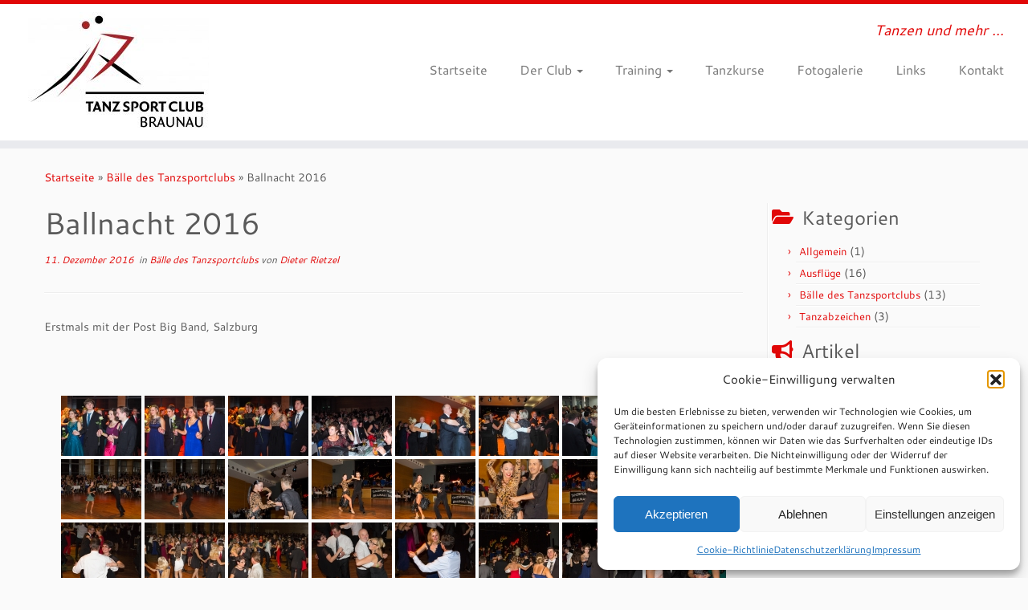

--- FILE ---
content_type: text/html; charset=UTF-8
request_url: https://www.tsc-braunau.at/ballnacht-2016/
body_size: 77210
content:
<!DOCTYPE html>
<!--[if IE 7]>
<html class="ie ie7 no-js" lang="de">
<![endif]-->
<!--[if IE 8]>
<html class="ie ie8 no-js" lang="de">
<![endif]-->
<!--[if !(IE 7) | !(IE 8)  ]><!-->
<html class="no-js" lang="de">
<!--<![endif]-->
<head>
<meta charset="UTF-8" />
<meta http-equiv="X-UA-Compatible" content="IE=EDGE" />
<meta name="viewport" content="width=device-width, initial-scale=1.0" />
<link rel="profile"  href="https://gmpg.org/xfn/11" />
<link rel="pingback" href="https://www.tsc-braunau.at/wp/xmlrpc.php" />
<script>(function(html){html.className = html.className.replace(/\bno-js\b/,'js')})(document.documentElement);</script>
<title>Ballnacht 2016 &#8211; Tanzsportclub Braunau</title>
<meta name='robots' content='max-image-preview:large' />
<style>img:is([sizes="auto" i], [sizes^="auto," i]) { contain-intrinsic-size: 3000px 1500px }</style>
<link rel="alternate" type="application/rss+xml" title="Tanzsportclub Braunau &raquo; Feed" href="https://www.tsc-braunau.at/feed/" />
<link rel="alternate" type="application/rss+xml" title="Tanzsportclub Braunau &raquo; Kommentar-Feed" href="https://www.tsc-braunau.at/comments/feed/" />
<!-- <link rel='stylesheet' id='tc-gfonts-css' href='//www.tsc-braunau.at/wp/wp-content/uploads/sgf-css/font-964b231862840438949854b16e62a8ab.css' type='text/css' media='all' /> -->
<!-- <link rel='stylesheet' id='wp-block-library-css' href='https://www.tsc-braunau.at/wp/wp-includes/css/dist/block-library/style.min.css?ver=6.8.3' type='text/css' media='all' /> -->
<link rel="stylesheet" type="text/css" href="//www.tsc-braunau.at/wp/wp-content/cache/wpfc-minified/d64ghfbz/40sqw.css" media="all"/>
<style id='classic-theme-styles-inline-css' type='text/css'>
/*! This file is auto-generated */
.wp-block-button__link{color:#fff;background-color:#32373c;border-radius:9999px;box-shadow:none;text-decoration:none;padding:calc(.667em + 2px) calc(1.333em + 2px);font-size:1.125em}.wp-block-file__button{background:#32373c;color:#fff;text-decoration:none}
</style>
<style id='global-styles-inline-css' type='text/css'>
:root{--wp--preset--aspect-ratio--square: 1;--wp--preset--aspect-ratio--4-3: 4/3;--wp--preset--aspect-ratio--3-4: 3/4;--wp--preset--aspect-ratio--3-2: 3/2;--wp--preset--aspect-ratio--2-3: 2/3;--wp--preset--aspect-ratio--16-9: 16/9;--wp--preset--aspect-ratio--9-16: 9/16;--wp--preset--color--black: #000000;--wp--preset--color--cyan-bluish-gray: #abb8c3;--wp--preset--color--white: #ffffff;--wp--preset--color--pale-pink: #f78da7;--wp--preset--color--vivid-red: #cf2e2e;--wp--preset--color--luminous-vivid-orange: #ff6900;--wp--preset--color--luminous-vivid-amber: #fcb900;--wp--preset--color--light-green-cyan: #7bdcb5;--wp--preset--color--vivid-green-cyan: #00d084;--wp--preset--color--pale-cyan-blue: #8ed1fc;--wp--preset--color--vivid-cyan-blue: #0693e3;--wp--preset--color--vivid-purple: #9b51e0;--wp--preset--gradient--vivid-cyan-blue-to-vivid-purple: linear-gradient(135deg,rgba(6,147,227,1) 0%,rgb(155,81,224) 100%);--wp--preset--gradient--light-green-cyan-to-vivid-green-cyan: linear-gradient(135deg,rgb(122,220,180) 0%,rgb(0,208,130) 100%);--wp--preset--gradient--luminous-vivid-amber-to-luminous-vivid-orange: linear-gradient(135deg,rgba(252,185,0,1) 0%,rgba(255,105,0,1) 100%);--wp--preset--gradient--luminous-vivid-orange-to-vivid-red: linear-gradient(135deg,rgba(255,105,0,1) 0%,rgb(207,46,46) 100%);--wp--preset--gradient--very-light-gray-to-cyan-bluish-gray: linear-gradient(135deg,rgb(238,238,238) 0%,rgb(169,184,195) 100%);--wp--preset--gradient--cool-to-warm-spectrum: linear-gradient(135deg,rgb(74,234,220) 0%,rgb(151,120,209) 20%,rgb(207,42,186) 40%,rgb(238,44,130) 60%,rgb(251,105,98) 80%,rgb(254,248,76) 100%);--wp--preset--gradient--blush-light-purple: linear-gradient(135deg,rgb(255,206,236) 0%,rgb(152,150,240) 100%);--wp--preset--gradient--blush-bordeaux: linear-gradient(135deg,rgb(254,205,165) 0%,rgb(254,45,45) 50%,rgb(107,0,62) 100%);--wp--preset--gradient--luminous-dusk: linear-gradient(135deg,rgb(255,203,112) 0%,rgb(199,81,192) 50%,rgb(65,88,208) 100%);--wp--preset--gradient--pale-ocean: linear-gradient(135deg,rgb(255,245,203) 0%,rgb(182,227,212) 50%,rgb(51,167,181) 100%);--wp--preset--gradient--electric-grass: linear-gradient(135deg,rgb(202,248,128) 0%,rgb(113,206,126) 100%);--wp--preset--gradient--midnight: linear-gradient(135deg,rgb(2,3,129) 0%,rgb(40,116,252) 100%);--wp--preset--font-size--small: 13px;--wp--preset--font-size--medium: 20px;--wp--preset--font-size--large: 36px;--wp--preset--font-size--x-large: 42px;--wp--preset--spacing--20: 0.44rem;--wp--preset--spacing--30: 0.67rem;--wp--preset--spacing--40: 1rem;--wp--preset--spacing--50: 1.5rem;--wp--preset--spacing--60: 2.25rem;--wp--preset--spacing--70: 3.38rem;--wp--preset--spacing--80: 5.06rem;--wp--preset--shadow--natural: 6px 6px 9px rgba(0, 0, 0, 0.2);--wp--preset--shadow--deep: 12px 12px 50px rgba(0, 0, 0, 0.4);--wp--preset--shadow--sharp: 6px 6px 0px rgba(0, 0, 0, 0.2);--wp--preset--shadow--outlined: 6px 6px 0px -3px rgba(255, 255, 255, 1), 6px 6px rgba(0, 0, 0, 1);--wp--preset--shadow--crisp: 6px 6px 0px rgba(0, 0, 0, 1);}:where(.is-layout-flex){gap: 0.5em;}:where(.is-layout-grid){gap: 0.5em;}body .is-layout-flex{display: flex;}.is-layout-flex{flex-wrap: wrap;align-items: center;}.is-layout-flex > :is(*, div){margin: 0;}body .is-layout-grid{display: grid;}.is-layout-grid > :is(*, div){margin: 0;}:where(.wp-block-columns.is-layout-flex){gap: 2em;}:where(.wp-block-columns.is-layout-grid){gap: 2em;}:where(.wp-block-post-template.is-layout-flex){gap: 1.25em;}:where(.wp-block-post-template.is-layout-grid){gap: 1.25em;}.has-black-color{color: var(--wp--preset--color--black) !important;}.has-cyan-bluish-gray-color{color: var(--wp--preset--color--cyan-bluish-gray) !important;}.has-white-color{color: var(--wp--preset--color--white) !important;}.has-pale-pink-color{color: var(--wp--preset--color--pale-pink) !important;}.has-vivid-red-color{color: var(--wp--preset--color--vivid-red) !important;}.has-luminous-vivid-orange-color{color: var(--wp--preset--color--luminous-vivid-orange) !important;}.has-luminous-vivid-amber-color{color: var(--wp--preset--color--luminous-vivid-amber) !important;}.has-light-green-cyan-color{color: var(--wp--preset--color--light-green-cyan) !important;}.has-vivid-green-cyan-color{color: var(--wp--preset--color--vivid-green-cyan) !important;}.has-pale-cyan-blue-color{color: var(--wp--preset--color--pale-cyan-blue) !important;}.has-vivid-cyan-blue-color{color: var(--wp--preset--color--vivid-cyan-blue) !important;}.has-vivid-purple-color{color: var(--wp--preset--color--vivid-purple) !important;}.has-black-background-color{background-color: var(--wp--preset--color--black) !important;}.has-cyan-bluish-gray-background-color{background-color: var(--wp--preset--color--cyan-bluish-gray) !important;}.has-white-background-color{background-color: var(--wp--preset--color--white) !important;}.has-pale-pink-background-color{background-color: var(--wp--preset--color--pale-pink) !important;}.has-vivid-red-background-color{background-color: var(--wp--preset--color--vivid-red) !important;}.has-luminous-vivid-orange-background-color{background-color: var(--wp--preset--color--luminous-vivid-orange) !important;}.has-luminous-vivid-amber-background-color{background-color: var(--wp--preset--color--luminous-vivid-amber) !important;}.has-light-green-cyan-background-color{background-color: var(--wp--preset--color--light-green-cyan) !important;}.has-vivid-green-cyan-background-color{background-color: var(--wp--preset--color--vivid-green-cyan) !important;}.has-pale-cyan-blue-background-color{background-color: var(--wp--preset--color--pale-cyan-blue) !important;}.has-vivid-cyan-blue-background-color{background-color: var(--wp--preset--color--vivid-cyan-blue) !important;}.has-vivid-purple-background-color{background-color: var(--wp--preset--color--vivid-purple) !important;}.has-black-border-color{border-color: var(--wp--preset--color--black) !important;}.has-cyan-bluish-gray-border-color{border-color: var(--wp--preset--color--cyan-bluish-gray) !important;}.has-white-border-color{border-color: var(--wp--preset--color--white) !important;}.has-pale-pink-border-color{border-color: var(--wp--preset--color--pale-pink) !important;}.has-vivid-red-border-color{border-color: var(--wp--preset--color--vivid-red) !important;}.has-luminous-vivid-orange-border-color{border-color: var(--wp--preset--color--luminous-vivid-orange) !important;}.has-luminous-vivid-amber-border-color{border-color: var(--wp--preset--color--luminous-vivid-amber) !important;}.has-light-green-cyan-border-color{border-color: var(--wp--preset--color--light-green-cyan) !important;}.has-vivid-green-cyan-border-color{border-color: var(--wp--preset--color--vivid-green-cyan) !important;}.has-pale-cyan-blue-border-color{border-color: var(--wp--preset--color--pale-cyan-blue) !important;}.has-vivid-cyan-blue-border-color{border-color: var(--wp--preset--color--vivid-cyan-blue) !important;}.has-vivid-purple-border-color{border-color: var(--wp--preset--color--vivid-purple) !important;}.has-vivid-cyan-blue-to-vivid-purple-gradient-background{background: var(--wp--preset--gradient--vivid-cyan-blue-to-vivid-purple) !important;}.has-light-green-cyan-to-vivid-green-cyan-gradient-background{background: var(--wp--preset--gradient--light-green-cyan-to-vivid-green-cyan) !important;}.has-luminous-vivid-amber-to-luminous-vivid-orange-gradient-background{background: var(--wp--preset--gradient--luminous-vivid-amber-to-luminous-vivid-orange) !important;}.has-luminous-vivid-orange-to-vivid-red-gradient-background{background: var(--wp--preset--gradient--luminous-vivid-orange-to-vivid-red) !important;}.has-very-light-gray-to-cyan-bluish-gray-gradient-background{background: var(--wp--preset--gradient--very-light-gray-to-cyan-bluish-gray) !important;}.has-cool-to-warm-spectrum-gradient-background{background: var(--wp--preset--gradient--cool-to-warm-spectrum) !important;}.has-blush-light-purple-gradient-background{background: var(--wp--preset--gradient--blush-light-purple) !important;}.has-blush-bordeaux-gradient-background{background: var(--wp--preset--gradient--blush-bordeaux) !important;}.has-luminous-dusk-gradient-background{background: var(--wp--preset--gradient--luminous-dusk) !important;}.has-pale-ocean-gradient-background{background: var(--wp--preset--gradient--pale-ocean) !important;}.has-electric-grass-gradient-background{background: var(--wp--preset--gradient--electric-grass) !important;}.has-midnight-gradient-background{background: var(--wp--preset--gradient--midnight) !important;}.has-small-font-size{font-size: var(--wp--preset--font-size--small) !important;}.has-medium-font-size{font-size: var(--wp--preset--font-size--medium) !important;}.has-large-font-size{font-size: var(--wp--preset--font-size--large) !important;}.has-x-large-font-size{font-size: var(--wp--preset--font-size--x-large) !important;}
:where(.wp-block-post-template.is-layout-flex){gap: 1.25em;}:where(.wp-block-post-template.is-layout-grid){gap: 1.25em;}
:where(.wp-block-columns.is-layout-flex){gap: 2em;}:where(.wp-block-columns.is-layout-grid){gap: 2em;}
:root :where(.wp-block-pullquote){font-size: 1.5em;line-height: 1.6;}
</style>
<!-- <link rel='stylesheet' id='ngg_trigger_buttons-css' href='https://www.tsc-braunau.at/wp/wp-content/plugins/nextgen-gallery/static/GalleryDisplay/trigger_buttons.css?ver=3.59.12' type='text/css' media='all' /> -->
<!-- <link rel='stylesheet' id='fancybox-0-css' href='https://www.tsc-braunau.at/wp/wp-content/plugins/nextgen-gallery/static/Lightbox/fancybox/jquery.fancybox-1.3.4.css?ver=3.59.12' type='text/css' media='all' /> -->
<!-- <link rel='stylesheet' id='fontawesome_v4_shim_style-css' href='https://www.tsc-braunau.at/wp/wp-content/plugins/nextgen-gallery/static/FontAwesome/css/v4-shims.min.css?ver=6.8.3' type='text/css' media='all' /> -->
<!-- <link rel='stylesheet' id='fontawesome-css' href='https://www.tsc-braunau.at/wp/wp-content/plugins/nextgen-gallery/static/FontAwesome/css/all.min.css?ver=6.8.3' type='text/css' media='all' /> -->
<!-- <link rel='stylesheet' id='nextgen_pagination_style-css' href='https://www.tsc-braunau.at/wp/wp-content/plugins/nextgen-gallery/static/GalleryDisplay/pagination_style.css?ver=3.59.12' type='text/css' media='all' /> -->
<!-- <link rel='stylesheet' id='nextgen_basic_thumbnails_style-css' href='https://www.tsc-braunau.at/wp/wp-content/plugins/nextgen-gallery/static/Thumbnails/nextgen_basic_thumbnails.css?ver=3.59.12' type='text/css' media='all' /> -->
<!-- <link rel='stylesheet' id='cmplz-general-css' href='https://www.tsc-braunau.at/wp/wp-content/plugins/complianz-gdpr/assets/css/cookieblocker.min.css?ver=1753818473' type='text/css' media='all' /> -->
<!-- <link rel='stylesheet' id='customizr-fa-css' href='https://www.tsc-braunau.at/wp/wp-content/themes/customizr/assets/shared/fonts/fa/css/fontawesome-all.min.css?ver=4.4.21' type='text/css' media='all' /> -->
<!-- <link rel='stylesheet' id='customizr-common-css' href='https://www.tsc-braunau.at/wp/wp-content/themes/customizr/inc/assets/css/tc_common.min.css?ver=4.4.21' type='text/css' media='all' /> -->
<!-- <link rel='stylesheet' id='customizr-skin-css' href='https://www.tsc-braunau.at/wp/wp-content/themes/customizr/inc/assets/css/red.min.css?ver=4.4.21' type='text/css' media='all' /> -->
<link rel="stylesheet" type="text/css" href="//www.tsc-braunau.at/wp/wp-content/cache/wpfc-minified/21llnaw5/63oh1.css" media="all"/>
<style id='customizr-skin-inline-css' type='text/css'>
.site-title,.site-description,h1,h2,h3,.tc-dropcap {
font-family : 'Cantarell';
font-weight : 400;
}
body,.navbar .nav>li>a {
font-family : 'Cantarell';
font-weight : 400;
}
table { border-collapse: separate; }
body table { border-collapse: collapse; }
.social-links .social-icon:before { content: none } 
.sticky-enabled .tc-shrink-on .site-logo img {
height:30px!important;width:auto!important
}
.sticky-enabled .tc-shrink-on .brand .site-title {
font-size:0.6em;opacity:0.8;line-height:1.2em
}
.tc-slider-loader-wrapper{ display:none }
html.js .tc-slider-loader-wrapper { display: block }.no-csstransforms3d .tc-slider-loader-wrapper .tc-img-gif-loader {
background: url('https://www.tsc-braunau.at/wp/wp-content/themes/customizr/assets/front/img/slider-loader.gif') no-repeat center center;
}.tc-slider-loader-wrapper .tc-css-loader > div { border-color:#e10707; }
#tc-push-footer { display: none; visibility: hidden; }
.tc-sticky-footer #tc-push-footer.sticky-footer-enabled { display: block; }
</style>
<!-- <link rel='stylesheet' id='customizr-style-css' href='https://www.tsc-braunau.at/wp/wp-content/themes/customizr/style.css?ver=4.4.21' type='text/css' media='all' /> -->
<!-- <link rel='stylesheet' id='fancyboxcss-css' href='https://www.tsc-braunau.at/wp/wp-content/themes/customizr/assets/front/js/libs/fancybox/jquery.fancybox-1.3.4.min.css?ver=6.8.3' type='text/css' media='all' /> -->
<link rel="stylesheet" type="text/css" href="//www.tsc-braunau.at/wp/wp-content/cache/wpfc-minified/2cxupfph/6i936.css" media="all"/>
<script src='//www.tsc-braunau.at/wp/wp-content/cache/wpfc-minified/95j8ny1k/6i9r7.js' type="text/javascript"></script>
<!-- <script type="text/javascript" src="https://www.tsc-braunau.at/wp/wp-includes/js/jquery/jquery.min.js?ver=3.7.1" id="jquery-core-js"></script> -->
<!-- <script type="text/javascript" src="https://www.tsc-braunau.at/wp/wp-includes/js/jquery/jquery-migrate.min.js?ver=3.4.1" id="jquery-migrate-js"></script> -->
<script type="text/javascript" id="photocrati_ajax-js-extra">
/* <![CDATA[ */
var photocrati_ajax = {"url":"https:\/\/www.tsc-braunau.at\/wp\/index.php?photocrati_ajax=1","rest_url":"https:\/\/www.tsc-braunau.at\/wp-json\/","wp_home_url":"https:\/\/www.tsc-braunau.at","wp_site_url":"https:\/\/www.tsc-braunau.at\/wp","wp_root_url":"https:\/\/www.tsc-braunau.at","wp_plugins_url":"https:\/\/www.tsc-braunau.at\/wp\/wp-content\/plugins","wp_content_url":"https:\/\/www.tsc-braunau.at\/wp\/wp-content","wp_includes_url":"https:\/\/www.tsc-braunau.at\/wp\/wp-includes\/","ngg_param_slug":"nggallery","rest_nonce":"ab93a60deb"};
/* ]]> */
</script>
<script src='//www.tsc-braunau.at/wp/wp-content/cache/wpfc-minified/q7um721s/63oh1.js' type="text/javascript"></script>
<!-- <script type="text/javascript" src="https://www.tsc-braunau.at/wp/wp-content/plugins/nextgen-gallery/static/Legacy/ajax.min.js?ver=3.59.12" id="photocrati_ajax-js"></script> -->
<!-- <script type="text/javascript" src="https://www.tsc-braunau.at/wp/wp-content/plugins/nextgen-gallery/static/FontAwesome/js/v4-shims.min.js?ver=5.3.1" id="fontawesome_v4_shim-js"></script> -->
<!-- <script type="text/javascript" defer crossorigin="anonymous" data-auto-replace-svg="false" data-keep-original-source="false" data-search-pseudo-elements src="https://www.tsc-braunau.at/wp/wp-content/plugins/nextgen-gallery/static/FontAwesome/js/all.min.js?ver=5.3.1" id="fontawesome-js"></script> -->
<!-- <script type="text/javascript" src="https://www.tsc-braunau.at/wp/wp-content/plugins/nextgen-gallery/static/Thumbnails/nextgen_basic_thumbnails.js?ver=3.59.12" id="nextgen_basic_thumbnails_script-js"></script> -->
<!-- <script type="text/javascript" src="https://www.tsc-braunau.at/wp/wp-content/themes/customizr/assets/front/js/libs/fancybox/jquery.fancybox-1.3.4.min.js?ver=4.4.21" id="tc-fancybox-js"></script> -->
<!-- <script type="text/javascript" src="https://www.tsc-braunau.at/wp/wp-includes/js/underscore.min.js?ver=1.13.7" id="underscore-js"></script> -->
<script type="text/javascript" id="tc-scripts-js-extra">
/* <![CDATA[ */
var TCParams = {"_disabled":[],"FancyBoxState":"1","FancyBoxAutoscale":"1","SliderName":"","SliderDelay":"","SliderHover":"1","centerSliderImg":"1","SmoothScroll":{"Enabled":true,"Options":{"touchpadSupport":false}},"anchorSmoothScroll":"linear","anchorSmoothScrollExclude":{"simple":["[class*=edd]",".tc-carousel-control",".carousel-control","[data-toggle=\"modal\"]","[data-toggle=\"dropdown\"]","[data-toggle=\"tooltip\"]","[data-toggle=\"popover\"]","[data-toggle=\"collapse\"]","[data-toggle=\"tab\"]","[data-toggle=\"pill\"]","[class*=upme]","[class*=um-]"],"deep":{"classes":[],"ids":[]}},"ReorderBlocks":"1","centerAllImg":"1","HasComments":"","LeftSidebarClass":".span3.left.tc-sidebar","RightSidebarClass":".span3.right.tc-sidebar","LoadModernizr":"1","stickyCustomOffset":{"_initial":0,"_scrolling":0,"options":{"_static":true,"_element":""}},"stickyHeader":"1","dropdowntoViewport":"1","timerOnScrollAllBrowsers":"1","extLinksStyle":"1","extLinksTargetExt":"1","extLinksSkipSelectors":{"classes":["btn","button"],"ids":[]},"dropcapEnabled":"","dropcapWhere":{"post":"","page":""},"dropcapMinWords":"50","dropcapSkipSelectors":{"tags":["IMG","IFRAME","H1","H2","H3","H4","H5","H6","BLOCKQUOTE","UL","OL"],"classes":["btn","tc-placeholder-wrap"],"id":[]},"imgSmartLoadEnabled":"","imgSmartLoadOpts":{"parentSelectors":[".article-container",".__before_main_wrapper",".widget-front"],"opts":{"excludeImg":[".tc-holder-img"]}},"imgSmartLoadsForSliders":"","goldenRatio":"1.618","gridGoldenRatioLimit":"350","isSecondMenuEnabled":"","secondMenuRespSet":"in-sn-before","isParallaxOn":"1","parallaxRatio":"0.55","pluginCompats":[],"adminAjaxUrl":"https:\/\/www.tsc-braunau.at\/wp\/wp-admin\/admin-ajax.php","ajaxUrl":"https:\/\/www.tsc-braunau.at\/?czrajax=1","frontNonce":{"id":"CZRFrontNonce","handle":"fd4015ab6c"},"isDevMode":"","isModernStyle":"","i18n":{"Permanently dismiss":"Dauerhaft ausblenden"},"version":"4.4.21","frontNotifications":{"styleSwitcher":{"enabled":false,"content":"","dismissAction":"dismiss_style_switcher_note_front","ajaxUrl":"https:\/\/www.tsc-braunau.at\/wp\/wp-admin\/admin-ajax.php"}}};
/* ]]> */
</script>
<script src='//www.tsc-braunau.at/wp/wp-content/cache/wpfc-minified/146y475d/6i936.js' type="text/javascript"></script>
<!-- <script type="text/javascript" src="https://www.tsc-braunau.at/wp/wp-content/themes/customizr/inc/assets/js/tc-scripts.min.js?ver=4.4.21" id="tc-scripts-js"></script> -->
<link rel="https://api.w.org/" href="https://www.tsc-braunau.at/wp-json/" /><link rel="alternate" title="JSON" type="application/json" href="https://www.tsc-braunau.at/wp-json/wp/v2/posts/1628" /><link rel="EditURI" type="application/rsd+xml" title="RSD" href="https://www.tsc-braunau.at/wp/xmlrpc.php?rsd" />
<meta name="generator" content="WordPress 6.8.3" />
<link rel="canonical" href="https://www.tsc-braunau.at/ballnacht-2016/" />
<link rel='shortlink' href='https://www.tsc-braunau.at/?p=1628' />
<link rel="alternate" title="oEmbed (JSON)" type="application/json+oembed" href="https://www.tsc-braunau.at/wp-json/oembed/1.0/embed?url=https%3A%2F%2Fwww.tsc-braunau.at%2Fballnacht-2016%2F" />
<link rel="alternate" title="oEmbed (XML)" type="text/xml+oembed" href="https://www.tsc-braunau.at/wp-json/oembed/1.0/embed?url=https%3A%2F%2Fwww.tsc-braunau.at%2Fballnacht-2016%2F&#038;format=xml" />
<style>.cmplz-hidden {
display: none !important;
}</style><link rel="icon" href="https://www.tsc-braunau.at/wp/wp-content/uploads/2016/02/tsc_favicon.png" sizes="32x32" />
<link rel="icon" href="https://www.tsc-braunau.at/wp/wp-content/uploads/2016/02/tsc_favicon.png" sizes="192x192" />
<link rel="apple-touch-icon" href="https://www.tsc-braunau.at/wp/wp-content/uploads/2016/02/tsc_favicon.png" />
<meta name="msapplication-TileImage" content="https://www.tsc-braunau.at/wp/wp-content/uploads/2016/02/tsc_favicon.png" />
</head>
<body data-cmplz=1 class="wp-singular post-template-default single single-post postid-1628 single-format-standard wp-custom-logo wp-embed-responsive wp-theme-customizr tc-fade-hover-links tc-r-sidebar tc-center-images skin-red customizr-4-4-21 tc-sticky-header sticky-disabled tc-transparent-on-scroll no-navbar tc-regular-menu tc-sticky-footer" >
<a class="screen-reader-text skip-link" href="#content">Zum Inhalt springen</a>
<div id="tc-page-wrap" class="">
<header class="tc-header clearfix row-fluid tc-tagline-off tc-title-logo-on  tc-shrink-on tc-menu-on logo-left tc-second-menu-in-sn-before-when-mobile">
<div class="brand span3 pull-left">
<a class="site-logo" href="https://www.tsc-braunau.at/" aria-label="Tanzsportclub Braunau | Tanzen und mehr &#8230;"><img src="https://www.tsc-braunau.at/wp/wp-content/uploads/2019/10/Tanzsportclub-Braunau-Logo-1-1-e1571944134858.jpg" alt="Zurück zur Startseite" width="225" height="150"   class=" attachment-2184"/></a>        </div> <!-- brand span3 -->
<div class="container outside"><h2 class="site-description">Tanzen und mehr &#8230;</h2></div>      	<div class="navbar-wrapper clearfix span9 tc-submenu-fade tc-submenu-move tc-open-on-hover pull-menu-right">
<div class="navbar resp">
<div class="navbar-inner" role="navigation">
<div class="row-fluid">
<h2 class="span7 inside site-description">Tanzen und mehr &#8230;</h2><div class="nav-collapse collapse tc-hover-menu-wrapper"><div class="menu-menu-tsc-container"><ul id="menu-menu-tsc-2" class="nav tc-hover-menu"><li class="menu-item menu-item-type-post_type menu-item-object-page menu-item-home menu-item-228"><a href="https://www.tsc-braunau.at/">Startseite</a></li>
<li class="menu-item menu-item-type-post_type menu-item-object-page menu-item-has-children dropdown menu-item-229"><a href="https://www.tsc-braunau.at/der-club/">Der Club <strong class="caret"></strong></a>
<ul class="dropdown-menu">
<li class="menu-item menu-item-type-post_type menu-item-object-page menu-item-230"><a href="https://www.tsc-braunau.at/der-club/vorstand/">Vorstand</a></li>
<li class="menu-item menu-item-type-post_type menu-item-object-page menu-item-231"><a href="https://www.tsc-braunau.at/der-club/geschichte/">Geschichte</a></li>
<li class="menu-item menu-item-type-post_type menu-item-object-page menu-item-232"><a href="https://www.tsc-braunau.at/der-club/einstieg/">Einstieg</a></li>
<li class="menu-item menu-item-type-post_type menu-item-object-page menu-item-233"><a href="https://www.tsc-braunau.at/der-club/statuten/">Statuten</a></li>
<li class="menu-item menu-item-type-post_type menu-item-object-page menu-item-2891"><a href="https://www.tsc-braunau.at/beitraege/">Artikel</a></li>
</ul>
</li>
<li class="menu-item menu-item-type-post_type menu-item-object-page menu-item-has-children dropdown menu-item-234"><a href="https://www.tsc-braunau.at/training/">Training <strong class="caret"></strong></a>
<ul class="dropdown-menu">
<li class="menu-item menu-item-type-post_type menu-item-object-page menu-item-235"><a href="https://www.tsc-braunau.at/training/unsere-trainer/">Unsere Trainer:</a></li>
<li class="menu-item menu-item-type-post_type menu-item-object-page menu-item-236"><a href="https://www.tsc-braunau.at/training/termine/">Termine</a></li>
<li class="menu-item menu-item-type-post_type menu-item-object-page menu-item-237"><a href="https://www.tsc-braunau.at/training/wann-wo/">Wann &#038; Wo</a></li>
<li class="menu-item menu-item-type-post_type menu-item-object-page menu-item-238"><a href="https://www.tsc-braunau.at/training/tanzprogramm/">Tanzprogramm</a></li>
</ul>
</li>
<li class="menu-item menu-item-type-post_type menu-item-object-page menu-item-239"><a href="https://www.tsc-braunau.at/tanzkurse/">Tanzkurse</a></li>
<li class="menu-item menu-item-type-post_type menu-item-object-page menu-item-2853"><a href="https://www.tsc-braunau.at/fotogalerie/">Fotogalerie</a></li>
<li class="menu-item menu-item-type-post_type menu-item-object-page menu-item-241"><a href="https://www.tsc-braunau.at/links/">Links</a></li>
<li class="menu-item menu-item-type-post_type menu-item-object-page menu-item-242"><a href="https://www.tsc-braunau.at/kontakt/">Kontakt</a></li>
</ul></div></div><div class="btn-toggle-nav pull-right"><button type="button" class="btn menu-btn" data-toggle="collapse" data-target=".nav-collapse" title="Menü öffnen" aria-label="Menü öffnen"><span class="icon-bar"></span><span class="icon-bar"></span><span class="icon-bar"></span> </button></div>          			</div><!-- /.row-fluid -->
</div><!-- /.navbar-inner -->
</div><!-- /.navbar resp -->
</div><!-- /.navbar-wrapper -->
</header>
<div id="tc-reset-margin-top" class="container-fluid" style="margin-top:103px"></div><div id="main-wrapper" class="container">
<div class="tc-hot-crumble container" role="navigation"><div class="row"><div class="span12"><div class="breadcrumb-trail breadcrumbs"><span class="trail-begin"><a href="https://www.tsc-braunau.at" title="Tanzsportclub Braunau" rel="home" class="trail-begin">Startseite</a></span> <span class="sep">&raquo;</span> <a href="https://www.tsc-braunau.at/category/balle-des-tanzsportclubs/" title="Bälle des Tanzsportclubs">Bälle des Tanzsportclubs</a> <span class="sep">&raquo;</span> <span class="trail-end">Ballnacht 2016</span></div></div></div></div>
<div class="container" role="main">
<div class="row column-content-wrapper">
<div id="content" class="span9 article-container tc-gallery-style">
<article id="post-1628" class="row-fluid post-1628 post type-post status-publish format-standard has-post-thumbnail category-balle-des-tanzsportclubs czr-hentry">
<header class="entry-header">
<h1 class="entry-title ">Ballnacht 2016</h1><div class="entry-meta"><a href="https://www.tsc-braunau.at/2016/12/11/" title="19:40" rel="bookmark"><time class="entry-date updated" datetime="11 Dez., 2016">11. Dezember 2016</time></a> &nbsp;in <a class="" href="https://www.tsc-braunau.at/category/balle-des-tanzsportclubs/" title="Alle Beiträge in Bälle des Tanzsportclubs ansehen"> Bälle des Tanzsportclubs </a> <span class="by-author"> von <span class="author vcard author_name"><a class="url fn n" href="https://www.tsc-braunau.at/author/drietzel/" title="Alle Beiträge von Dieter Rietzel anzeigen" rel="author">Dieter Rietzel</a></span></span> </div><hr class="featurette-divider __before_content">        </header>
<section class="entry-content ">
<p>Erstmals mit der Post Big Band, Salzburg</p>
<p>&nbsp;</p>
<!-- default-view.php -->
<div
class="ngg-galleryoverview default-view
ngg-ajax-pagination-none	"
id="ngg-gallery-c8d138342864c3c60183c129fd454d99-1">
<!-- Thumbnails -->
<div id="ngg-image-0" class="ngg-gallery-thumbnail-box
"
>
<div class="ngg-gallery-thumbnail">
<a href="https://www.tsc-braunau.at/wp/wp-content/gallery/ball-2016/20161203-PC030104.jpg"
title="Eröffnung"
data-src="https://www.tsc-braunau.at/wp/wp-content/gallery/ball-2016/20161203-PC030104.jpg"
data-thumbnail="https://www.tsc-braunau.at/wp/wp-content/gallery/ball-2016/thumbs/thumbs_20161203-PC030104.jpg"
data-image-id="440"
data-title="OLYMPUS DIGITAL CAMERA"
data-description="Eröffnung"
data-image-slug="20161203-pc030104"
class="ngg-fancybox" rel="c8d138342864c3c60183c129fd454d99">
<img
title="OLYMPUS DIGITAL CAMERA"
alt="OLYMPUS DIGITAL CAMERA"
src="https://www.tsc-braunau.at/wp/wp-content/gallery/ball-2016/thumbs/thumbs_20161203-PC030104.jpg"
width="100"
height="75"
style="max-width:100%;"
/>
</a>
</div>
</div>
<div id="ngg-image-1" class="ngg-gallery-thumbnail-box
"
>
<div class="ngg-gallery-thumbnail">
<a href="https://www.tsc-braunau.at/wp/wp-content/gallery/ball-2016/20161203-PC030105.jpg"
title="Eröffnung"
data-src="https://www.tsc-braunau.at/wp/wp-content/gallery/ball-2016/20161203-PC030105.jpg"
data-thumbnail="https://www.tsc-braunau.at/wp/wp-content/gallery/ball-2016/thumbs/thumbs_20161203-PC030105.jpg"
data-image-id="441"
data-title="OLYMPUS DIGITAL CAMERA"
data-description="Eröffnung"
data-image-slug="20161203-pc030105"
class="ngg-fancybox" rel="c8d138342864c3c60183c129fd454d99">
<img
title="OLYMPUS DIGITAL CAMERA"
alt="OLYMPUS DIGITAL CAMERA"
src="https://www.tsc-braunau.at/wp/wp-content/gallery/ball-2016/thumbs/thumbs_20161203-PC030105.jpg"
width="100"
height="75"
style="max-width:100%;"
/>
</a>
</div>
</div>
<div id="ngg-image-2" class="ngg-gallery-thumbnail-box
"
>
<div class="ngg-gallery-thumbnail">
<a href="https://www.tsc-braunau.at/wp/wp-content/gallery/ball-2016/20161203-PC030106.jpg"
title="Eröffnung"
data-src="https://www.tsc-braunau.at/wp/wp-content/gallery/ball-2016/20161203-PC030106.jpg"
data-thumbnail="https://www.tsc-braunau.at/wp/wp-content/gallery/ball-2016/thumbs/thumbs_20161203-PC030106.jpg"
data-image-id="442"
data-title="OLYMPUS DIGITAL CAMERA"
data-description="Eröffnung"
data-image-slug="20161203-pc030106"
class="ngg-fancybox" rel="c8d138342864c3c60183c129fd454d99">
<img
title="OLYMPUS DIGITAL CAMERA"
alt="OLYMPUS DIGITAL CAMERA"
src="https://www.tsc-braunau.at/wp/wp-content/gallery/ball-2016/thumbs/thumbs_20161203-PC030106.jpg"
width="100"
height="75"
style="max-width:100%;"
/>
</a>
</div>
</div>
<div id="ngg-image-3" class="ngg-gallery-thumbnail-box
"
>
<div class="ngg-gallery-thumbnail">
<a href="https://www.tsc-braunau.at/wp/wp-content/gallery/ball-2016/20161203-PC030115.jpg"
title=""
data-src="https://www.tsc-braunau.at/wp/wp-content/gallery/ball-2016/20161203-PC030115.jpg"
data-thumbnail="https://www.tsc-braunau.at/wp/wp-content/gallery/ball-2016/thumbs/thumbs_20161203-PC030115.jpg"
data-image-id="443"
data-title="OLYMPUS DIGITAL CAMERA"
data-description=""
data-image-slug="20161203-pc030115"
class="ngg-fancybox" rel="c8d138342864c3c60183c129fd454d99">
<img
title="OLYMPUS DIGITAL CAMERA"
alt="OLYMPUS DIGITAL CAMERA"
src="https://www.tsc-braunau.at/wp/wp-content/gallery/ball-2016/thumbs/thumbs_20161203-PC030115.jpg"
width="100"
height="75"
style="max-width:100%;"
/>
</a>
</div>
</div>
<div id="ngg-image-4" class="ngg-gallery-thumbnail-box
"
>
<div class="ngg-gallery-thumbnail">
<a href="https://www.tsc-braunau.at/wp/wp-content/gallery/ball-2016/20161203-PC030166.jpg"
title=""
data-src="https://www.tsc-braunau.at/wp/wp-content/gallery/ball-2016/20161203-PC030166.jpg"
data-thumbnail="https://www.tsc-braunau.at/wp/wp-content/gallery/ball-2016/thumbs/thumbs_20161203-PC030166.jpg"
data-image-id="444"
data-title="OLYMPUS DIGITAL CAMERA"
data-description=""
data-image-slug="20161203-pc030166"
class="ngg-fancybox" rel="c8d138342864c3c60183c129fd454d99">
<img
title="OLYMPUS DIGITAL CAMERA"
alt="OLYMPUS DIGITAL CAMERA"
src="https://www.tsc-braunau.at/wp/wp-content/gallery/ball-2016/thumbs/thumbs_20161203-PC030166.jpg"
width="100"
height="75"
style="max-width:100%;"
/>
</a>
</div>
</div>
<div id="ngg-image-5" class="ngg-gallery-thumbnail-box
"
>
<div class="ngg-gallery-thumbnail">
<a href="https://www.tsc-braunau.at/wp/wp-content/gallery/ball-2016/20161203-PC030170.jpg"
title=""
data-src="https://www.tsc-braunau.at/wp/wp-content/gallery/ball-2016/20161203-PC030170.jpg"
data-thumbnail="https://www.tsc-braunau.at/wp/wp-content/gallery/ball-2016/thumbs/thumbs_20161203-PC030170.jpg"
data-image-id="445"
data-title="OLYMPUS DIGITAL CAMERA"
data-description=""
data-image-slug="20161203-pc030170"
class="ngg-fancybox" rel="c8d138342864c3c60183c129fd454d99">
<img
title="OLYMPUS DIGITAL CAMERA"
alt="OLYMPUS DIGITAL CAMERA"
src="https://www.tsc-braunau.at/wp/wp-content/gallery/ball-2016/thumbs/thumbs_20161203-PC030170.jpg"
width="100"
height="75"
style="max-width:100%;"
/>
</a>
</div>
</div>
<div id="ngg-image-6" class="ngg-gallery-thumbnail-box
"
>
<div class="ngg-gallery-thumbnail">
<a href="https://www.tsc-braunau.at/wp/wp-content/gallery/ball-2016/20161203-PC030179.jpg"
title=""
data-src="https://www.tsc-braunau.at/wp/wp-content/gallery/ball-2016/20161203-PC030179.jpg"
data-thumbnail="https://www.tsc-braunau.at/wp/wp-content/gallery/ball-2016/thumbs/thumbs_20161203-PC030179.jpg"
data-image-id="446"
data-title="OLYMPUS DIGITAL CAMERA"
data-description=""
data-image-slug="20161203-pc030179"
class="ngg-fancybox" rel="c8d138342864c3c60183c129fd454d99">
<img
title="OLYMPUS DIGITAL CAMERA"
alt="OLYMPUS DIGITAL CAMERA"
src="https://www.tsc-braunau.at/wp/wp-content/gallery/ball-2016/thumbs/thumbs_20161203-PC030179.jpg"
width="100"
height="75"
style="max-width:100%;"
/>
</a>
</div>
</div>
<div id="ngg-image-7" class="ngg-gallery-thumbnail-box
"
>
<div class="ngg-gallery-thumbnail">
<a href="https://www.tsc-braunau.at/wp/wp-content/gallery/ball-2016/20161203-PC030180.jpg"
title=""
data-src="https://www.tsc-braunau.at/wp/wp-content/gallery/ball-2016/20161203-PC030180.jpg"
data-thumbnail="https://www.tsc-braunau.at/wp/wp-content/gallery/ball-2016/thumbs/thumbs_20161203-PC030180.jpg"
data-image-id="447"
data-title="OLYMPUS DIGITAL CAMERA"
data-description=""
data-image-slug="20161203-pc030180"
class="ngg-fancybox" rel="c8d138342864c3c60183c129fd454d99">
<img
title="OLYMPUS DIGITAL CAMERA"
alt="OLYMPUS DIGITAL CAMERA"
src="https://www.tsc-braunau.at/wp/wp-content/gallery/ball-2016/thumbs/thumbs_20161203-PC030180.jpg"
width="100"
height="75"
style="max-width:100%;"
/>
</a>
</div>
</div>
<div id="ngg-image-8" class="ngg-gallery-thumbnail-box
"
>
<div class="ngg-gallery-thumbnail">
<a href="https://www.tsc-braunau.at/wp/wp-content/gallery/ball-2016/20161203-IMG_4809.jpg"
title="Showeinlage Matthias Fencak &amp; Lucy Sloukova"
data-src="https://www.tsc-braunau.at/wp/wp-content/gallery/ball-2016/20161203-IMG_4809.jpg"
data-thumbnail="https://www.tsc-braunau.at/wp/wp-content/gallery/ball-2016/thumbs/thumbs_20161203-IMG_4809.jpg"
data-image-id="448"
data-title="20161203-IMG_4809"
data-description="Showeinlage Matthias Fencak &amp; Lucy Sloukova"
data-image-slug="20161203-img_4809"
class="ngg-fancybox" rel="c8d138342864c3c60183c129fd454d99">
<img
title="20161203-IMG_4809"
alt="20161203-IMG_4809"
src="https://www.tsc-braunau.at/wp/wp-content/gallery/ball-2016/thumbs/thumbs_20161203-IMG_4809.jpg"
width="100"
height="75"
style="max-width:100%;"
/>
</a>
</div>
</div>
<div id="ngg-image-9" class="ngg-gallery-thumbnail-box
"
>
<div class="ngg-gallery-thumbnail">
<a href="https://www.tsc-braunau.at/wp/wp-content/gallery/ball-2016/20161203-IMG_4810.jpg"
title="Showeinlage Matthias Fencak &amp; Lucy Sloukova"
data-src="https://www.tsc-braunau.at/wp/wp-content/gallery/ball-2016/20161203-IMG_4810.jpg"
data-thumbnail="https://www.tsc-braunau.at/wp/wp-content/gallery/ball-2016/thumbs/thumbs_20161203-IMG_4810.jpg"
data-image-id="449"
data-title="20161203-IMG_4810"
data-description="Showeinlage Matthias Fencak &amp; Lucy Sloukova"
data-image-slug="20161203-img_4810"
class="ngg-fancybox" rel="c8d138342864c3c60183c129fd454d99">
<img
title="20161203-IMG_4810"
alt="20161203-IMG_4810"
src="https://www.tsc-braunau.at/wp/wp-content/gallery/ball-2016/thumbs/thumbs_20161203-IMG_4810.jpg"
width="100"
height="75"
style="max-width:100%;"
/>
</a>
</div>
</div>
<div id="ngg-image-10" class="ngg-gallery-thumbnail-box
"
>
<div class="ngg-gallery-thumbnail">
<a href="https://www.tsc-braunau.at/wp/wp-content/gallery/ball-2016/20161204-IMG_4821.jpg"
title="Showeinlage Matthias Fencak &amp; Lucy Sloukova"
data-src="https://www.tsc-braunau.at/wp/wp-content/gallery/ball-2016/20161204-IMG_4821.jpg"
data-thumbnail="https://www.tsc-braunau.at/wp/wp-content/gallery/ball-2016/thumbs/thumbs_20161204-IMG_4821.jpg"
data-image-id="450"
data-title="20161204-IMG_4821"
data-description="Showeinlage Matthias Fencak &amp; Lucy Sloukova"
data-image-slug="20161204-img_4821"
class="ngg-fancybox" rel="c8d138342864c3c60183c129fd454d99">
<img
title="20161204-IMG_4821"
alt="20161204-IMG_4821"
src="https://www.tsc-braunau.at/wp/wp-content/gallery/ball-2016/thumbs/thumbs_20161204-IMG_4821.jpg"
width="100"
height="75"
style="max-width:100%;"
/>
</a>
</div>
</div>
<div id="ngg-image-11" class="ngg-gallery-thumbnail-box
"
>
<div class="ngg-gallery-thumbnail">
<a href="https://www.tsc-braunau.at/wp/wp-content/gallery/ball-2016/20161204-IMG_4825.jpg"
title="Showeinlage Matthias Fencak &amp; Lucy Sloukova"
data-src="https://www.tsc-braunau.at/wp/wp-content/gallery/ball-2016/20161204-IMG_4825.jpg"
data-thumbnail="https://www.tsc-braunau.at/wp/wp-content/gallery/ball-2016/thumbs/thumbs_20161204-IMG_4825.jpg"
data-image-id="451"
data-title="20161204-IMG_4825"
data-description="Showeinlage Matthias Fencak &amp; Lucy Sloukova"
data-image-slug="20161204-img_4825"
class="ngg-fancybox" rel="c8d138342864c3c60183c129fd454d99">
<img
title="20161204-IMG_4825"
alt="20161204-IMG_4825"
src="https://www.tsc-braunau.at/wp/wp-content/gallery/ball-2016/thumbs/thumbs_20161204-IMG_4825.jpg"
width="100"
height="75"
style="max-width:100%;"
/>
</a>
</div>
</div>
<div id="ngg-image-12" class="ngg-gallery-thumbnail-box
"
>
<div class="ngg-gallery-thumbnail">
<a href="https://www.tsc-braunau.at/wp/wp-content/gallery/ball-2016/20161204-IMG_4828.jpg"
title="Showeinlage Matthias Fencak &amp; Lucy Sloukova"
data-src="https://www.tsc-braunau.at/wp/wp-content/gallery/ball-2016/20161204-IMG_4828.jpg"
data-thumbnail="https://www.tsc-braunau.at/wp/wp-content/gallery/ball-2016/thumbs/thumbs_20161204-IMG_4828.jpg"
data-image-id="452"
data-title="20161204-IMG_4828"
data-description="Showeinlage Matthias Fencak &amp; Lucy Sloukova"
data-image-slug="20161204-img_4828"
class="ngg-fancybox" rel="c8d138342864c3c60183c129fd454d99">
<img
title="20161204-IMG_4828"
alt="20161204-IMG_4828"
src="https://www.tsc-braunau.at/wp/wp-content/gallery/ball-2016/thumbs/thumbs_20161204-IMG_4828.jpg"
width="100"
height="75"
style="max-width:100%;"
/>
</a>
</div>
</div>
<div id="ngg-image-13" class="ngg-gallery-thumbnail-box
"
>
<div class="ngg-gallery-thumbnail">
<a href="https://www.tsc-braunau.at/wp/wp-content/gallery/ball-2016/20161204-IMG_4831.jpg"
title="Showeinlage Matthias Fencak &amp; Lucy Sloukova"
data-src="https://www.tsc-braunau.at/wp/wp-content/gallery/ball-2016/20161204-IMG_4831.jpg"
data-thumbnail="https://www.tsc-braunau.at/wp/wp-content/gallery/ball-2016/thumbs/thumbs_20161204-IMG_4831.jpg"
data-image-id="453"
data-title="20161204-IMG_4831"
data-description="Showeinlage Matthias Fencak &amp; Lucy Sloukova"
data-image-slug="20161204-img_4831"
class="ngg-fancybox" rel="c8d138342864c3c60183c129fd454d99">
<img
title="20161204-IMG_4831"
alt="20161204-IMG_4831"
src="https://www.tsc-braunau.at/wp/wp-content/gallery/ball-2016/thumbs/thumbs_20161204-IMG_4831.jpg"
width="100"
height="75"
style="max-width:100%;"
/>
</a>
</div>
</div>
<div id="ngg-image-14" class="ngg-gallery-thumbnail-box
"
>
<div class="ngg-gallery-thumbnail">
<a href="https://www.tsc-braunau.at/wp/wp-content/gallery/ball-2016/20161204-IMG_4839.jpg"
title="Showeinlage Matthias Fencak &amp; Lucy Sloukova"
data-src="https://www.tsc-braunau.at/wp/wp-content/gallery/ball-2016/20161204-IMG_4839.jpg"
data-thumbnail="https://www.tsc-braunau.at/wp/wp-content/gallery/ball-2016/thumbs/thumbs_20161204-IMG_4839.jpg"
data-image-id="454"
data-title="20161204-IMG_4839"
data-description="Showeinlage Matthias Fencak &amp; Lucy Sloukova"
data-image-slug="20161204-img_4839"
class="ngg-fancybox" rel="c8d138342864c3c60183c129fd454d99">
<img
title="20161204-IMG_4839"
alt="20161204-IMG_4839"
src="https://www.tsc-braunau.at/wp/wp-content/gallery/ball-2016/thumbs/thumbs_20161204-IMG_4839.jpg"
width="100"
height="75"
style="max-width:100%;"
/>
</a>
</div>
</div>
<div id="ngg-image-15" class="ngg-gallery-thumbnail-box
"
>
<div class="ngg-gallery-thumbnail">
<a href="https://www.tsc-braunau.at/wp/wp-content/gallery/ball-2016/20161204-IMG_4860.jpg"
title=""
data-src="https://www.tsc-braunau.at/wp/wp-content/gallery/ball-2016/20161204-IMG_4860.jpg"
data-thumbnail="https://www.tsc-braunau.at/wp/wp-content/gallery/ball-2016/thumbs/thumbs_20161204-IMG_4860.jpg"
data-image-id="455"
data-title="20161204-IMG_4860"
data-description=""
data-image-slug="20161204-img_4860"
class="ngg-fancybox" rel="c8d138342864c3c60183c129fd454d99">
<img
title="20161204-IMG_4860"
alt="20161204-IMG_4860"
src="https://www.tsc-braunau.at/wp/wp-content/gallery/ball-2016/thumbs/thumbs_20161204-IMG_4860.jpg"
width="100"
height="75"
style="max-width:100%;"
/>
</a>
</div>
</div>
<div id="ngg-image-16" class="ngg-gallery-thumbnail-box
"
>
<div class="ngg-gallery-thumbnail">
<a href="https://www.tsc-braunau.at/wp/wp-content/gallery/ball-2016/20161204-IMG_4867.jpg"
title=""
data-src="https://www.tsc-braunau.at/wp/wp-content/gallery/ball-2016/20161204-IMG_4867.jpg"
data-thumbnail="https://www.tsc-braunau.at/wp/wp-content/gallery/ball-2016/thumbs/thumbs_20161204-IMG_4867.jpg"
data-image-id="456"
data-title="20161204-IMG_4867"
data-description=""
data-image-slug="20161204-img_4867"
class="ngg-fancybox" rel="c8d138342864c3c60183c129fd454d99">
<img
title="20161204-IMG_4867"
alt="20161204-IMG_4867"
src="https://www.tsc-braunau.at/wp/wp-content/gallery/ball-2016/thumbs/thumbs_20161204-IMG_4867.jpg"
width="100"
height="75"
style="max-width:100%;"
/>
</a>
</div>
</div>
<div id="ngg-image-17" class="ngg-gallery-thumbnail-box
"
>
<div class="ngg-gallery-thumbnail">
<a href="https://www.tsc-braunau.at/wp/wp-content/gallery/ball-2016/20161204-IMG_4869.jpg"
title=""
data-src="https://www.tsc-braunau.at/wp/wp-content/gallery/ball-2016/20161204-IMG_4869.jpg"
data-thumbnail="https://www.tsc-braunau.at/wp/wp-content/gallery/ball-2016/thumbs/thumbs_20161204-IMG_4869.jpg"
data-image-id="457"
data-title="20161204-IMG_4869"
data-description=""
data-image-slug="20161204-img_4869"
class="ngg-fancybox" rel="c8d138342864c3c60183c129fd454d99">
<img
title="20161204-IMG_4869"
alt="20161204-IMG_4869"
src="https://www.tsc-braunau.at/wp/wp-content/gallery/ball-2016/thumbs/thumbs_20161204-IMG_4869.jpg"
width="100"
height="75"
style="max-width:100%;"
/>
</a>
</div>
</div>
<div id="ngg-image-18" class="ngg-gallery-thumbnail-box
"
>
<div class="ngg-gallery-thumbnail">
<a href="https://www.tsc-braunau.at/wp/wp-content/gallery/ball-2016/20161204-IMG_4870.jpg"
title=""
data-src="https://www.tsc-braunau.at/wp/wp-content/gallery/ball-2016/20161204-IMG_4870.jpg"
data-thumbnail="https://www.tsc-braunau.at/wp/wp-content/gallery/ball-2016/thumbs/thumbs_20161204-IMG_4870.jpg"
data-image-id="458"
data-title="20161204-IMG_4870"
data-description=""
data-image-slug="20161204-img_4870"
class="ngg-fancybox" rel="c8d138342864c3c60183c129fd454d99">
<img
title="20161204-IMG_4870"
alt="20161204-IMG_4870"
src="https://www.tsc-braunau.at/wp/wp-content/gallery/ball-2016/thumbs/thumbs_20161204-IMG_4870.jpg"
width="100"
height="75"
style="max-width:100%;"
/>
</a>
</div>
</div>
<div id="ngg-image-19" class="ngg-gallery-thumbnail-box
"
>
<div class="ngg-gallery-thumbnail">
<a href="https://www.tsc-braunau.at/wp/wp-content/gallery/ball-2016/20161204-IMG_4873.jpg"
title=""
data-src="https://www.tsc-braunau.at/wp/wp-content/gallery/ball-2016/20161204-IMG_4873.jpg"
data-thumbnail="https://www.tsc-braunau.at/wp/wp-content/gallery/ball-2016/thumbs/thumbs_20161204-IMG_4873.jpg"
data-image-id="459"
data-title="20161204-IMG_4873"
data-description=""
data-image-slug="20161204-img_4873"
class="ngg-fancybox" rel="c8d138342864c3c60183c129fd454d99">
<img
title="20161204-IMG_4873"
alt="20161204-IMG_4873"
src="https://www.tsc-braunau.at/wp/wp-content/gallery/ball-2016/thumbs/thumbs_20161204-IMG_4873.jpg"
width="100"
height="75"
style="max-width:100%;"
/>
</a>
</div>
</div>
<div id="ngg-image-20" class="ngg-gallery-thumbnail-box
"
>
<div class="ngg-gallery-thumbnail">
<a href="https://www.tsc-braunau.at/wp/wp-content/gallery/ball-2016/20161204-IMG_4882.jpg"
title=""
data-src="https://www.tsc-braunau.at/wp/wp-content/gallery/ball-2016/20161204-IMG_4882.jpg"
data-thumbnail="https://www.tsc-braunau.at/wp/wp-content/gallery/ball-2016/thumbs/thumbs_20161204-IMG_4882.jpg"
data-image-id="460"
data-title="20161204-IMG_4882"
data-description=""
data-image-slug="20161204-img_4882"
class="ngg-fancybox" rel="c8d138342864c3c60183c129fd454d99">
<img
title="20161204-IMG_4882"
alt="20161204-IMG_4882"
src="https://www.tsc-braunau.at/wp/wp-content/gallery/ball-2016/thumbs/thumbs_20161204-IMG_4882.jpg"
width="100"
height="75"
style="max-width:100%;"
/>
</a>
</div>
</div>
<div id="ngg-image-21" class="ngg-gallery-thumbnail-box
"
>
<div class="ngg-gallery-thumbnail">
<a href="https://www.tsc-braunau.at/wp/wp-content/gallery/ball-2016/20161204-IMG_4893.jpg"
title=""
data-src="https://www.tsc-braunau.at/wp/wp-content/gallery/ball-2016/20161204-IMG_4893.jpg"
data-thumbnail="https://www.tsc-braunau.at/wp/wp-content/gallery/ball-2016/thumbs/thumbs_20161204-IMG_4893.jpg"
data-image-id="461"
data-title="20161204-IMG_4893"
data-description=""
data-image-slug="20161204-img_4893"
class="ngg-fancybox" rel="c8d138342864c3c60183c129fd454d99">
<img
title="20161204-IMG_4893"
alt="20161204-IMG_4893"
src="https://www.tsc-braunau.at/wp/wp-content/gallery/ball-2016/thumbs/thumbs_20161204-IMG_4893.jpg"
width="100"
height="75"
style="max-width:100%;"
/>
</a>
</div>
</div>
<div id="ngg-image-22" class="ngg-gallery-thumbnail-box
"
>
<div class="ngg-gallery-thumbnail">
<a href="https://www.tsc-braunau.at/wp/wp-content/gallery/ball-2016/20161204-IMG_4894.jpg"
title=""
data-src="https://www.tsc-braunau.at/wp/wp-content/gallery/ball-2016/20161204-IMG_4894.jpg"
data-thumbnail="https://www.tsc-braunau.at/wp/wp-content/gallery/ball-2016/thumbs/thumbs_20161204-IMG_4894.jpg"
data-image-id="462"
data-title="20161204-IMG_4894"
data-description=""
data-image-slug="20161204-img_4894"
class="ngg-fancybox" rel="c8d138342864c3c60183c129fd454d99">
<img
title="20161204-IMG_4894"
alt="20161204-IMG_4894"
src="https://www.tsc-braunau.at/wp/wp-content/gallery/ball-2016/thumbs/thumbs_20161204-IMG_4894.jpg"
width="100"
height="75"
style="max-width:100%;"
/>
</a>
</div>
</div>
<div id="ngg-image-23" class="ngg-gallery-thumbnail-box
"
>
<div class="ngg-gallery-thumbnail">
<a href="https://www.tsc-braunau.at/wp/wp-content/gallery/ball-2016/20161204-IMG_4895.jpg"
title=""
data-src="https://www.tsc-braunau.at/wp/wp-content/gallery/ball-2016/20161204-IMG_4895.jpg"
data-thumbnail="https://www.tsc-braunau.at/wp/wp-content/gallery/ball-2016/thumbs/thumbs_20161204-IMG_4895.jpg"
data-image-id="463"
data-title="20161204-IMG_4895"
data-description=""
data-image-slug="20161204-img_4895"
class="ngg-fancybox" rel="c8d138342864c3c60183c129fd454d99">
<img
title="20161204-IMG_4895"
alt="20161204-IMG_4895"
src="https://www.tsc-braunau.at/wp/wp-content/gallery/ball-2016/thumbs/thumbs_20161204-IMG_4895.jpg"
width="100"
height="75"
style="max-width:100%;"
/>
</a>
</div>
</div>
<div id="ngg-image-24" class="ngg-gallery-thumbnail-box
"
>
<div class="ngg-gallery-thumbnail">
<a href="https://www.tsc-braunau.at/wp/wp-content/gallery/ball-2016/20161204-IMG_4933.jpg"
title=""
data-src="https://www.tsc-braunau.at/wp/wp-content/gallery/ball-2016/20161204-IMG_4933.jpg"
data-thumbnail="https://www.tsc-braunau.at/wp/wp-content/gallery/ball-2016/thumbs/thumbs_20161204-IMG_4933.jpg"
data-image-id="464"
data-title="20161204-IMG_4933"
data-description=""
data-image-slug="20161204-img_4933"
class="ngg-fancybox" rel="c8d138342864c3c60183c129fd454d99">
<img
title="20161204-IMG_4933"
alt="20161204-IMG_4933"
src="https://www.tsc-braunau.at/wp/wp-content/gallery/ball-2016/thumbs/thumbs_20161204-IMG_4933.jpg"
width="100"
height="75"
style="max-width:100%;"
/>
</a>
</div>
</div>
<div id="ngg-image-25" class="ngg-gallery-thumbnail-box
"
>
<div class="ngg-gallery-thumbnail">
<a href="https://www.tsc-braunau.at/wp/wp-content/gallery/ball-2016/20161204-IMG_4934.jpg"
title="Mitternachtsquadrille"
data-src="https://www.tsc-braunau.at/wp/wp-content/gallery/ball-2016/20161204-IMG_4934.jpg"
data-thumbnail="https://www.tsc-braunau.at/wp/wp-content/gallery/ball-2016/thumbs/thumbs_20161204-IMG_4934.jpg"
data-image-id="465"
data-title="20161204-IMG_4934"
data-description="Mitternachtsquadrille"
data-image-slug="20161204-img_4934"
class="ngg-fancybox" rel="c8d138342864c3c60183c129fd454d99">
<img
title="20161204-IMG_4934"
alt="20161204-IMG_4934"
src="https://www.tsc-braunau.at/wp/wp-content/gallery/ball-2016/thumbs/thumbs_20161204-IMG_4934.jpg"
width="100"
height="75"
style="max-width:100%;"
/>
</a>
</div>
</div>
<div id="ngg-image-26" class="ngg-gallery-thumbnail-box
"
>
<div class="ngg-gallery-thumbnail">
<a href="https://www.tsc-braunau.at/wp/wp-content/gallery/ball-2016/20161204-IMG_4936.jpg"
title="Mitternachtsquadrille"
data-src="https://www.tsc-braunau.at/wp/wp-content/gallery/ball-2016/20161204-IMG_4936.jpg"
data-thumbnail="https://www.tsc-braunau.at/wp/wp-content/gallery/ball-2016/thumbs/thumbs_20161204-IMG_4936.jpg"
data-image-id="466"
data-title="20161204-IMG_4936"
data-description="Mitternachtsquadrille"
data-image-slug="20161204-img_4936"
class="ngg-fancybox" rel="c8d138342864c3c60183c129fd454d99">
<img
title="20161204-IMG_4936"
alt="20161204-IMG_4936"
src="https://www.tsc-braunau.at/wp/wp-content/gallery/ball-2016/thumbs/thumbs_20161204-IMG_4936.jpg"
width="100"
height="75"
style="max-width:100%;"
/>
</a>
</div>
</div>
<div id="ngg-image-27" class="ngg-gallery-thumbnail-box
"
>
<div class="ngg-gallery-thumbnail">
<a href="https://www.tsc-braunau.at/wp/wp-content/gallery/ball-2016/20161204-IMG_4937.jpg"
title="Mitternachtsquadrille"
data-src="https://www.tsc-braunau.at/wp/wp-content/gallery/ball-2016/20161204-IMG_4937.jpg"
data-thumbnail="https://www.tsc-braunau.at/wp/wp-content/gallery/ball-2016/thumbs/thumbs_20161204-IMG_4937.jpg"
data-image-id="467"
data-title="20161204-IMG_4937"
data-description="Mitternachtsquadrille"
data-image-slug="20161204-img_4937"
class="ngg-fancybox" rel="c8d138342864c3c60183c129fd454d99">
<img
title="20161204-IMG_4937"
alt="20161204-IMG_4937"
src="https://www.tsc-braunau.at/wp/wp-content/gallery/ball-2016/thumbs/thumbs_20161204-IMG_4937.jpg"
width="100"
height="75"
style="max-width:100%;"
/>
</a>
</div>
</div>
<div id="ngg-image-28" class="ngg-gallery-thumbnail-box
"
>
<div class="ngg-gallery-thumbnail">
<a href="https://www.tsc-braunau.at/wp/wp-content/gallery/ball-2016/20161204-IMG_4954.jpg"
title="Mitternachtsquadrille"
data-src="https://www.tsc-braunau.at/wp/wp-content/gallery/ball-2016/20161204-IMG_4954.jpg"
data-thumbnail="https://www.tsc-braunau.at/wp/wp-content/gallery/ball-2016/thumbs/thumbs_20161204-IMG_4954.jpg"
data-image-id="468"
data-title="20161204-IMG_4954"
data-description="Mitternachtsquadrille"
data-image-slug="20161204-img_4954"
class="ngg-fancybox" rel="c8d138342864c3c60183c129fd454d99">
<img
title="20161204-IMG_4954"
alt="20161204-IMG_4954"
src="https://www.tsc-braunau.at/wp/wp-content/gallery/ball-2016/thumbs/thumbs_20161204-IMG_4954.jpg"
width="100"
height="75"
style="max-width:100%;"
/>
</a>
</div>
</div>
<div id="ngg-image-29" class="ngg-gallery-thumbnail-box
"
>
<div class="ngg-gallery-thumbnail">
<a href="https://www.tsc-braunau.at/wp/wp-content/gallery/ball-2016/20161204-IMG_4969.jpg"
title="Mitternachtsquadrille"
data-src="https://www.tsc-braunau.at/wp/wp-content/gallery/ball-2016/20161204-IMG_4969.jpg"
data-thumbnail="https://www.tsc-braunau.at/wp/wp-content/gallery/ball-2016/thumbs/thumbs_20161204-IMG_4969.jpg"
data-image-id="469"
data-title="20161204-IMG_4969"
data-description="Mitternachtsquadrille"
data-image-slug="20161204-img_4969"
class="ngg-fancybox" rel="c8d138342864c3c60183c129fd454d99">
<img
title="20161204-IMG_4969"
alt="20161204-IMG_4969"
src="https://www.tsc-braunau.at/wp/wp-content/gallery/ball-2016/thumbs/thumbs_20161204-IMG_4969.jpg"
width="100"
height="75"
style="max-width:100%;"
/>
</a>
</div>
</div>
<div id="ngg-image-30" class="ngg-gallery-thumbnail-box
"
>
<div class="ngg-gallery-thumbnail">
<a href="https://www.tsc-braunau.at/wp/wp-content/gallery/ball-2016/20161204-IMG_4970.jpg"
title=""
data-src="https://www.tsc-braunau.at/wp/wp-content/gallery/ball-2016/20161204-IMG_4970.jpg"
data-thumbnail="https://www.tsc-braunau.at/wp/wp-content/gallery/ball-2016/thumbs/thumbs_20161204-IMG_4970.jpg"
data-image-id="470"
data-title="20161204-IMG_4970"
data-description=""
data-image-slug="20161204-img_4970"
class="ngg-fancybox" rel="c8d138342864c3c60183c129fd454d99">
<img
title="20161204-IMG_4970"
alt="20161204-IMG_4970"
src="https://www.tsc-braunau.at/wp/wp-content/gallery/ball-2016/thumbs/thumbs_20161204-IMG_4970.jpg"
width="100"
height="75"
style="max-width:100%;"
/>
</a>
</div>
</div>
<div id="ngg-image-31" class="ngg-gallery-thumbnail-box
"
>
<div class="ngg-gallery-thumbnail">
<a href="https://www.tsc-braunau.at/wp/wp-content/gallery/ball-2016/20161204-IMG_4971.jpg"
title=""
data-src="https://www.tsc-braunau.at/wp/wp-content/gallery/ball-2016/20161204-IMG_4971.jpg"
data-thumbnail="https://www.tsc-braunau.at/wp/wp-content/gallery/ball-2016/thumbs/thumbs_20161204-IMG_4971.jpg"
data-image-id="471"
data-title="20161204-IMG_4971"
data-description=""
data-image-slug="20161204-img_4971"
class="ngg-fancybox" rel="c8d138342864c3c60183c129fd454d99">
<img
title="20161204-IMG_4971"
alt="20161204-IMG_4971"
src="https://www.tsc-braunau.at/wp/wp-content/gallery/ball-2016/thumbs/thumbs_20161204-IMG_4971.jpg"
width="100"
height="75"
style="max-width:100%;"
/>
</a>
</div>
</div>
<div id="ngg-image-32" class="ngg-gallery-thumbnail-box
"
>
<div class="ngg-gallery-thumbnail">
<a href="https://www.tsc-braunau.at/wp/wp-content/gallery/ball-2016/20161204-IMG_4972.jpg"
title=""
data-src="https://www.tsc-braunau.at/wp/wp-content/gallery/ball-2016/20161204-IMG_4972.jpg"
data-thumbnail="https://www.tsc-braunau.at/wp/wp-content/gallery/ball-2016/thumbs/thumbs_20161204-IMG_4972.jpg"
data-image-id="472"
data-title="20161204-IMG_4972"
data-description=""
data-image-slug="20161204-img_4972"
class="ngg-fancybox" rel="c8d138342864c3c60183c129fd454d99">
<img
title="20161204-IMG_4972"
alt="20161204-IMG_4972"
src="https://www.tsc-braunau.at/wp/wp-content/gallery/ball-2016/thumbs/thumbs_20161204-IMG_4972.jpg"
width="100"
height="75"
style="max-width:100%;"
/>
</a>
</div>
</div>
<div id="ngg-image-33" class="ngg-gallery-thumbnail-box
"
>
<div class="ngg-gallery-thumbnail">
<a href="https://www.tsc-braunau.at/wp/wp-content/gallery/ball-2016/20161204-IMG_4973.jpg"
title=""
data-src="https://www.tsc-braunau.at/wp/wp-content/gallery/ball-2016/20161204-IMG_4973.jpg"
data-thumbnail="https://www.tsc-braunau.at/wp/wp-content/gallery/ball-2016/thumbs/thumbs_20161204-IMG_4973.jpg"
data-image-id="473"
data-title="20161204-IMG_4973"
data-description=""
data-image-slug="20161204-img_4973"
class="ngg-fancybox" rel="c8d138342864c3c60183c129fd454d99">
<img
title="20161204-IMG_4973"
alt="20161204-IMG_4973"
src="https://www.tsc-braunau.at/wp/wp-content/gallery/ball-2016/thumbs/thumbs_20161204-IMG_4973.jpg"
width="100"
height="75"
style="max-width:100%;"
/>
</a>
</div>
</div>
<div id="ngg-image-34" class="ngg-gallery-thumbnail-box
"
>
<div class="ngg-gallery-thumbnail">
<a href="https://www.tsc-braunau.at/wp/wp-content/gallery/ball-2016/20161204-IMG_4978.jpg"
title=""
data-src="https://www.tsc-braunau.at/wp/wp-content/gallery/ball-2016/20161204-IMG_4978.jpg"
data-thumbnail="https://www.tsc-braunau.at/wp/wp-content/gallery/ball-2016/thumbs/thumbs_20161204-IMG_4978.jpg"
data-image-id="474"
data-title="20161204-IMG_4978"
data-description=""
data-image-slug="20161204-img_4978"
class="ngg-fancybox" rel="c8d138342864c3c60183c129fd454d99">
<img
title="20161204-IMG_4978"
alt="20161204-IMG_4978"
src="https://www.tsc-braunau.at/wp/wp-content/gallery/ball-2016/thumbs/thumbs_20161204-IMG_4978.jpg"
width="100"
height="75"
style="max-width:100%;"
/>
</a>
</div>
</div>
<br style="clear: both" />
<div class="ngg-clear"></div>
</div>
</section><!-- .entry-content -->
</article>
<div id="comments" class="comments-area" >
</div><!-- //#comments .comments-area -->
<hr class="featurette-divider __after_loop">
<nav id="nav-below" class="navigation">
<h3 class="assistive-text">
Beitragsnavigation              </h3>
<ul class="pager">
<li class="previous">
<span class="nav-previous">
<a href="https://www.tsc-braunau.at/clubausflug-2016/" rel="prev"><span class="meta-nav">&larr;</span> Clubausflug 2016</a>                    </span>
</li>
<li class="next">
<span class="nav-next">
<a href="https://www.tsc-braunau.at/tanzabzeichenpruefung-2017/" rel="next">Tanzabzeichenprüfung 2017 (Goldstar) <span class="meta-nav">&rarr;</span></a>                    </span>
</li>
</ul>
</nav><!-- //#nav-below .navigation -->
<hr class="featurette-divider tc-mobile-separator">
</div><!--.article-container -->
<div class="span3 right tc-sidebar">
<div id="right" class="widget-area" role="complementary">
<aside id="categories-4" class="widget widget_categories"><h3 class="widget-title">Kategorien</h3>
<ul>
<li class="cat-item cat-item-1"><a href="https://www.tsc-braunau.at/category/allgemein/">Allgemein</a> (1)
</li>
<li class="cat-item cat-item-3"><a href="https://www.tsc-braunau.at/category/ausfluge/">Ausflüge</a> (16)
</li>
<li class="cat-item cat-item-8"><a href="https://www.tsc-braunau.at/category/balle-des-tanzsportclubs/">Bälle des Tanzsportclubs</a> (13)
</li>
<li class="cat-item cat-item-24"><a href="https://www.tsc-braunau.at/category/tanzabzeichen/">Tanzabzeichen</a> (3)
</li>
</ul>
</aside>
<aside id="recent-posts-4" class="widget widget_recent_entries">
<h3 class="widget-title">Artikel</h3>
<ul>
<li>
<a href="https://www.tsc-braunau.at/clubausflug-windpark-munderfing/">Clubausflug 2025 &#8222;Windpark Munderfing&#8220;</a>
</li>
<li>
<a href="https://www.tsc-braunau.at/ballnacht-2025/">Ballnacht 2025</a>
</li>
<li>
<a href="https://www.tsc-braunau.at/ballnacht-2024/">Ballnacht 2024</a>
</li>
<li>
<a href="https://www.tsc-braunau.at/clubausflug-2023-gemma-schmolln-schaun/">Clubausflug 2023 &#8222;gemma Schmolln schau&#8217;n&#8220;</a>
</li>
<li>
<a href="https://www.tsc-braunau.at/ballnacht-2022/">Ballnacht 2022</a>
</li>
</ul>
</aside>            </div><!-- //#left or //#right -->
</div><!--.tc-sidebar -->
</div><!--.row -->
</div><!-- .container role: main -->
<div id="tc-push-footer"></div>
</div><!-- //#main-wrapper -->
  		<!-- FOOTER -->
<footer id="footer" class="">
<div class="container footer-widgets ">
<div class="row widget-area" role="complementary">
<div id="footer_one" class="span4">
<aside id="nav_menu-3" class="widget widget_nav_menu"><div class="menu-funktionen-container"><ul id="menu-funktionen" class="menu"><li id="menu-item-2972" class="menu-item menu-item-type-custom menu-item-object-custom menu-item-2972"><a href="https://www.tsc-braunau.at/wp/wp-admin">Anmelden</a></li>
</ul></div></aside>
</div><!-- .{$key}_widget_class -->
<div id="footer_two" class="span4">
</div><!-- .{$key}_widget_class -->
<div id="footer_three" class="span4">
<aside id="nav_menu-5" class="widget widget_nav_menu"><div class="menu-footer-menue-container"><ul id="menu-footer-menue" class="menu"><li id="menu-item-2968" class="menu-item menu-item-type-post_type menu-item-object-page menu-item-privacy-policy menu-item-2968"><a rel="privacy-policy" href="https://www.tsc-braunau.at/datenschutzerklaerung/">Datenschutzerklärung</a></li>
<li id="menu-item-2969" class="menu-item menu-item-type-post_type menu-item-object-page menu-item-2969"><a href="https://www.tsc-braunau.at/cookie-richtlinie-eu/">Cookie-Richtlinie (EU)</a></li>
<li id="menu-item-2970" class="menu-item menu-item-type-post_type menu-item-object-page menu-item-2970"><a href="https://www.tsc-braunau.at/kontakt/">Impressum</a></li>
</ul></div></aside>
</div><!-- .{$key}_widget_class -->
</div><!-- .row.widget-area -->
</div><!--.footer-widgets -->
<div class="colophon">
<div class="container">
<div class="row-fluid">
<div class="span3 social-block pull-left"></div><div class="span6 credits"><p>&middot; <span class="tc-copyright-text">&copy; 2026</span> <a href="https://www.tsc-braunau.at" title="Tanzsportclub Braunau" rel="bookmark">Tanzsportclub Braunau</a> &middot; <span class="tc-wp-powered-text">Powered by</span> <a class="icon-wordpress" target="_blank" rel="noopener noreferrer" href="https://wordpress.org" title="Powered by WordPress"></a> &middot; <span class="tc-credits-text">Entworfen mit dem <a class="czr-designer-link" href="https://presscustomizr.com/customizr" title="Customizr-Theme">Customizr-Theme</a> </span> &middot;</p></div>	      			</div><!-- .row-fluid -->
</div><!-- .container -->
</div><!-- .colophon -->
</footer>
</div><!-- //#tc-page-wrapper -->
<script type="speculationrules">
{"prefetch":[{"source":"document","where":{"and":[{"href_matches":"\/*"},{"not":{"href_matches":["\/wp\/wp-*.php","\/wp\/wp-admin\/*","\/wp\/wp-content\/uploads\/*","\/wp\/wp-content\/*","\/wp\/wp-content\/plugins\/*","\/wp\/wp-content\/themes\/customizr\/*","\/*\\?(.+)"]}},{"not":{"selector_matches":"a[rel~=\"nofollow\"]"}},{"not":{"selector_matches":".no-prefetch, .no-prefetch a"}}]},"eagerness":"conservative"}]}
</script>
<!-- Consent Management powered by Complianz | GDPR/CCPA Cookie Consent https://wordpress.org/plugins/complianz-gdpr -->
<div id="cmplz-cookiebanner-container"><div class="cmplz-cookiebanner cmplz-hidden banner-1 bottom-right-view-preferences optin cmplz-bottom-right cmplz-categories-type-view-preferences" aria-modal="true" data-nosnippet="true" role="dialog" aria-live="polite" aria-labelledby="cmplz-header-1-optin" aria-describedby="cmplz-message-1-optin">
<div class="cmplz-header">
<div class="cmplz-logo"></div>
<div class="cmplz-title" id="cmplz-header-1-optin">Cookie-Einwilligung verwalten</div>
<div class="cmplz-close" tabindex="0" role="button" aria-label="Dialog schließen">
<svg aria-hidden="true" focusable="false" data-prefix="fas" data-icon="times" class="svg-inline--fa fa-times fa-w-11" role="img" xmlns="http://www.w3.org/2000/svg" viewBox="0 0 352 512"><path fill="currentColor" d="M242.72 256l100.07-100.07c12.28-12.28 12.28-32.19 0-44.48l-22.24-22.24c-12.28-12.28-32.19-12.28-44.48 0L176 189.28 75.93 89.21c-12.28-12.28-32.19-12.28-44.48 0L9.21 111.45c-12.28 12.28-12.28 32.19 0 44.48L109.28 256 9.21 356.07c-12.28 12.28-12.28 32.19 0 44.48l22.24 22.24c12.28 12.28 32.2 12.28 44.48 0L176 322.72l100.07 100.07c12.28 12.28 32.2 12.28 44.48 0l22.24-22.24c12.28-12.28 12.28-32.19 0-44.48L242.72 256z"></path></svg>
</div>
</div>
<div class="cmplz-divider cmplz-divider-header"></div>
<div class="cmplz-body">
<div class="cmplz-message" id="cmplz-message-1-optin">Um die besten Erlebnisse zu bieten, verwenden wir Technologien wie Cookies, um Geräteinformationen zu speichern und/oder darauf zuzugreifen. Wenn Sie diesen Technologien zustimmen, können wir Daten wie das Surfverhalten oder eindeutige IDs auf dieser Website verarbeiten. Die Nichteinwilligung oder der Widerruf der Einwilligung kann sich nachteilig auf bestimmte Merkmale und Funktionen auswirken.</div>
<!-- categories start -->
<div class="cmplz-categories">
<details class="cmplz-category cmplz-functional" >
<summary>
<span class="cmplz-category-header">
<span class="cmplz-category-title">Funktional</span>
<span class='cmplz-always-active'>
<span class="cmplz-banner-checkbox">
<input type="checkbox"
id="cmplz-functional-optin"
data-category="cmplz_functional"
class="cmplz-consent-checkbox cmplz-functional"
size="40"
value="1"/>
<label class="cmplz-label" for="cmplz-functional-optin"><span class="screen-reader-text">Funktional</span></label>
</span>
Immer aktiv							</span>
<span class="cmplz-icon cmplz-open">
<svg xmlns="http://www.w3.org/2000/svg" viewBox="0 0 448 512"  height="18" ><path d="M224 416c-8.188 0-16.38-3.125-22.62-9.375l-192-192c-12.5-12.5-12.5-32.75 0-45.25s32.75-12.5 45.25 0L224 338.8l169.4-169.4c12.5-12.5 32.75-12.5 45.25 0s12.5 32.75 0 45.25l-192 192C240.4 412.9 232.2 416 224 416z"/></svg>
</span>
</span>
</summary>
<div class="cmplz-description">
<span class="cmplz-description-functional">Die technische Speicherung oder der Zugriff ist unbedingt erforderlich für den legitimen Zweck, die Nutzung eines bestimmten, vom Abonnenten oder Benutzer ausdrücklich gewünschten Dienstes zu ermöglichen, oder für den alleinigen Zweck, eine Kommunikation über ein elektronisches Kommunikationsnetz zu übertragen.</span>
</div>
</details>
<details class="cmplz-category cmplz-preferences" >
<summary>
<span class="cmplz-category-header">
<span class="cmplz-category-title">Präferenzen</span>
<span class="cmplz-banner-checkbox">
<input type="checkbox"
id="cmplz-preferences-optin"
data-category="cmplz_preferences"
class="cmplz-consent-checkbox cmplz-preferences"
size="40"
value="1"/>
<label class="cmplz-label" for="cmplz-preferences-optin"><span class="screen-reader-text">Präferenzen</span></label>
</span>
<span class="cmplz-icon cmplz-open">
<svg xmlns="http://www.w3.org/2000/svg" viewBox="0 0 448 512"  height="18" ><path d="M224 416c-8.188 0-16.38-3.125-22.62-9.375l-192-192c-12.5-12.5-12.5-32.75 0-45.25s32.75-12.5 45.25 0L224 338.8l169.4-169.4c12.5-12.5 32.75-12.5 45.25 0s12.5 32.75 0 45.25l-192 192C240.4 412.9 232.2 416 224 416z"/></svg>
</span>
</span>
</summary>
<div class="cmplz-description">
<span class="cmplz-description-preferences">Die technische Speicherung oder der Zugriff ist für den rechtmäßigen Zweck der Speicherung von Präferenzen erforderlich, die nicht vom Abonnenten oder Benutzer angefordert wurden.</span>
</div>
</details>
<details class="cmplz-category cmplz-statistics" >
<summary>
<span class="cmplz-category-header">
<span class="cmplz-category-title">Statistiken</span>
<span class="cmplz-banner-checkbox">
<input type="checkbox"
id="cmplz-statistics-optin"
data-category="cmplz_statistics"
class="cmplz-consent-checkbox cmplz-statistics"
size="40"
value="1"/>
<label class="cmplz-label" for="cmplz-statistics-optin"><span class="screen-reader-text">Statistiken</span></label>
</span>
<span class="cmplz-icon cmplz-open">
<svg xmlns="http://www.w3.org/2000/svg" viewBox="0 0 448 512"  height="18" ><path d="M224 416c-8.188 0-16.38-3.125-22.62-9.375l-192-192c-12.5-12.5-12.5-32.75 0-45.25s32.75-12.5 45.25 0L224 338.8l169.4-169.4c12.5-12.5 32.75-12.5 45.25 0s12.5 32.75 0 45.25l-192 192C240.4 412.9 232.2 416 224 416z"/></svg>
</span>
</span>
</summary>
<div class="cmplz-description">
<span class="cmplz-description-statistics">Die technische Speicherung bzw. der Zugriff dient ausschließlich statistischen Zwecken.</span>
<span class="cmplz-description-statistics-anonymous">Die technische Speicherung oder der Zugriff, der ausschließlich zu anonymen statistischen Zwecken verwendet wird. Ohne eine Vorladung, die freiwillige Zustimmung deines Internetdienstanbieters oder zusätzliche Aufzeichnungen von Dritten können die zu diesem Zweck gespeicherten oder abgerufenen Informationen allein in der Regel nicht dazu verwendet werden, dich zu identifizieren.</span>
</div>
</details>
<details class="cmplz-category cmplz-marketing" >
<summary>
<span class="cmplz-category-header">
<span class="cmplz-category-title">Marketing</span>
<span class="cmplz-banner-checkbox">
<input type="checkbox"
id="cmplz-marketing-optin"
data-category="cmplz_marketing"
class="cmplz-consent-checkbox cmplz-marketing"
size="40"
value="1"/>
<label class="cmplz-label" for="cmplz-marketing-optin"><span class="screen-reader-text">Marketing</span></label>
</span>
<span class="cmplz-icon cmplz-open">
<svg xmlns="http://www.w3.org/2000/svg" viewBox="0 0 448 512"  height="18" ><path d="M224 416c-8.188 0-16.38-3.125-22.62-9.375l-192-192c-12.5-12.5-12.5-32.75 0-45.25s32.75-12.5 45.25 0L224 338.8l169.4-169.4c12.5-12.5 32.75-12.5 45.25 0s12.5 32.75 0 45.25l-192 192C240.4 412.9 232.2 416 224 416z"/></svg>
</span>
</span>
</summary>
<div class="cmplz-description">
<span class="cmplz-description-marketing">Die technische Speicherung oder der Zugriff ist erforderlich, um Nutzerprofile zu erstellen, um Werbung zu versenden oder um den Nutzer auf einer Website oder über mehrere Websites hinweg zu ähnlichen Marketingzwecken zu verfolgen.</span>
</div>
</details>
</div><!-- categories end -->
</div>
<div class="cmplz-links cmplz-information">
<a class="cmplz-link cmplz-manage-options cookie-statement" href="#" data-relative_url="#cmplz-manage-consent-container">Optionen verwalten</a>
<a class="cmplz-link cmplz-manage-third-parties cookie-statement" href="#" data-relative_url="#cmplz-cookies-overview">Dienste verwalten</a>
<a class="cmplz-link cmplz-manage-vendors tcf cookie-statement" href="#" data-relative_url="#cmplz-tcf-wrapper">Verwalten von {vendor_count}-Lieferanten</a>
<a class="cmplz-link cmplz-external cmplz-read-more-purposes tcf" target="_blank" rel="noopener noreferrer nofollow" href="https://cookiedatabase.org/tcf/purposes/">Lese mehr über diese Zwecke</a>
</div>
<div class="cmplz-divider cmplz-footer"></div>
<div class="cmplz-buttons">
<button class="cmplz-btn cmplz-accept">Akzeptieren</button>
<button class="cmplz-btn cmplz-deny">Ablehnen</button>
<button class="cmplz-btn cmplz-view-preferences">Einstellungen anzeigen</button>
<button class="cmplz-btn cmplz-save-preferences">Einstellungen speichern</button>
<a class="cmplz-btn cmplz-manage-options tcf cookie-statement" href="#" data-relative_url="#cmplz-manage-consent-container">Einstellungen anzeigen</a>
</div>
<div class="cmplz-links cmplz-documents">
<a class="cmplz-link cookie-statement" href="#" data-relative_url="">{title}</a>
<a class="cmplz-link privacy-statement" href="#" data-relative_url="">{title}</a>
<a class="cmplz-link impressum" href="#" data-relative_url="">{title}</a>
</div>
</div>
</div>
<div id="cmplz-manage-consent" data-nosnippet="true"><button class="cmplz-btn cmplz-hidden cmplz-manage-consent manage-consent-1">Einwilligung verwalten</button>
</div><script type="text/javascript" id="ngg_common-js-extra">
/* <![CDATA[ */
var galleries = {};
galleries.gallery_c8d138342864c3c60183c129fd454d99 = {"ID":"c8d138342864c3c60183c129fd454d99","album_ids":[],"container_ids":["26"],"display":"","display_settings":{"display_view":"default-view.php","images_per_page":"0","number_of_columns":0,"thumbnail_width":100,"thumbnail_height":75,"show_all_in_lightbox":0,"ajax_pagination":0,"use_imagebrowser_effect":0,"template":"","display_no_images_error":1,"disable_pagination":0,"show_slideshow_link":0,"slideshow_link_text":"[Show as slideshow]","override_thumbnail_settings":0,"thumbnail_quality":"100","thumbnail_crop":1,"thumbnail_watermark":0,"ngg_triggers_display":"never","use_lightbox_effect":true},"display_type":"photocrati-nextgen_basic_thumbnails","effect_code":null,"entity_ids":[],"excluded_container_ids":[],"exclusions":[],"gallery_ids":null,"id":"c8d138342864c3c60183c129fd454d99","ids":null,"image_ids":[],"images_list_count":null,"inner_content":null,"is_album_gallery":null,"maximum_entity_count":500,"order_by":"sortorder","order_direction":"ASC","returns":"included","skip_excluding_globally_excluded_images":null,"slug":null,"sortorder":[],"source":"galleries","src":"","tag_ids":[],"tagcloud":false,"transient_id":null,"__defaults_set":null};
galleries.gallery_c8d138342864c3c60183c129fd454d99.wordpress_page_root = "https:\/\/www.tsc-braunau.at\/ballnacht-2016\/";
var nextgen_lightbox_settings = {"static_path":"https:\/\/www.tsc-braunau.at\/wp\/wp-content\/plugins\/nextgen-gallery\/static\/Lightbox\/{placeholder}","context":"nextgen_images"};
/* ]]> */
</script>
<script type="text/javascript" src="https://www.tsc-braunau.at/wp/wp-content/plugins/nextgen-gallery/static/GalleryDisplay/common.js?ver=3.59.12" id="ngg_common-js"></script>
<script type="text/javascript" id="ngg_common-js-after">
/* <![CDATA[ */
var nggLastTimeoutVal = 1000;
var nggRetryFailedImage = function(img) {
setTimeout(function(){
img.src = img.src;
}, nggLastTimeoutVal);
nggLastTimeoutVal += 500;
}
/* ]]> */
</script>
<script type="text/javascript" src="https://www.tsc-braunau.at/wp/wp-content/plugins/nextgen-gallery/static/Lightbox/lightbox_context.js?ver=3.59.12" id="ngg_lightbox_context-js"></script>
<script type="text/javascript" src="https://www.tsc-braunau.at/wp/wp-content/plugins/nextgen-gallery/static/Lightbox/fancybox/jquery.easing-1.3.pack.js?ver=3.59.12" id="fancybox-0-js"></script>
<script type="text/javascript" src="https://www.tsc-braunau.at/wp/wp-content/plugins/nextgen-gallery/static/Lightbox/fancybox/jquery.fancybox-1.3.4.pack.js?ver=3.59.12" id="fancybox-1-js"></script>
<script type="text/javascript" src="https://www.tsc-braunau.at/wp/wp-content/plugins/nextgen-gallery/static/Lightbox/fancybox/nextgen_fancybox_init.js?ver=3.59.12" id="fancybox-2-js"></script>
<script type="text/javascript" src="https://www.tsc-braunau.at/wp/wp-includes/js/comment-reply.min.js?ver=6.8.3" id="comment-reply-js" async="async" data-wp-strategy="async"></script>
<script type="text/javascript" src="https://www.tsc-braunau.at/wp/wp-includes/js/jquery/ui/core.min.js?ver=1.13.3" id="jquery-ui-core-js"></script>
<script type="text/javascript" src="https://www.tsc-braunau.at/wp/wp-content/themes/customizr/assets/front/js/libs/modernizr.min.js?ver=4.4.21" id="modernizr-js"></script>
<script type="text/javascript" src="https://www.tsc-braunau.at/wp/wp-content/themes/customizr/assets/front/js/libs/retina.min.js?ver=4.4.21" id="retinajs-js"></script>
<script type="text/javascript" id="cmplz-cookiebanner-js-extra">
/* <![CDATA[ */
var complianz = {"prefix":"cmplz_","user_banner_id":"1","set_cookies":[],"block_ajax_content":"","banner_version":"12","version":"7.4.2","store_consent":"","do_not_track_enabled":"1","consenttype":"optin","region":"eu","geoip":"","dismiss_timeout":"","disable_cookiebanner":"","soft_cookiewall":"","dismiss_on_scroll":"","cookie_expiry":"365","url":"https:\/\/www.tsc-braunau.at\/wp-json\/complianz\/v1\/","locale":"lang=de&locale=de_DE","set_cookies_on_root":"","cookie_domain":"","current_policy_id":"16","cookie_path":"\/","categories":{"statistics":"Statistiken","marketing":"Marketing"},"tcf_active":"","placeholdertext":"Klicke hier, um {category}-Cookies zu akzeptieren und diesen Inhalt zu aktivieren","css_file":"https:\/\/www.tsc-braunau.at\/wp\/wp-content\/uploads\/complianz\/css\/banner-{banner_id}-{type}.css?v=12","page_links":{"eu":{"cookie-statement":{"title":"Cookie-Richtlinie ","url":"https:\/\/www.tsc-braunau.at\/cookie-richtlinie-eu\/"},"privacy-statement":{"title":"Datenschutzerkl\u00e4rung","url":"https:\/\/www.tsc-braunau.at\/datenschutzerklaerung\/"},"impressum":{"title":"Impressum","url":"https:\/\/www.tsc-braunau.at\/kontakt\/"}},"us":{"impressum":{"title":"Impressum","url":"https:\/\/www.tsc-braunau.at\/kontakt\/"}},"uk":{"impressum":{"title":"Impressum","url":"https:\/\/www.tsc-braunau.at\/kontakt\/"}},"ca":{"impressum":{"title":"Impressum","url":"https:\/\/www.tsc-braunau.at\/kontakt\/"}},"au":{"impressum":{"title":"Impressum","url":"https:\/\/www.tsc-braunau.at\/kontakt\/"}},"za":{"impressum":{"title":"Impressum","url":"https:\/\/www.tsc-braunau.at\/kontakt\/"}},"br":{"impressum":{"title":"Impressum","url":"https:\/\/www.tsc-braunau.at\/kontakt\/"}}},"tm_categories":"","forceEnableStats":"","preview":"","clean_cookies":"","aria_label":"Klicke hier, um {category}-Cookies zu akzeptieren und diesen Inhalt zu aktivieren"};
/* ]]> */
</script>
<script defer type="text/javascript" src="https://www.tsc-braunau.at/wp/wp-content/plugins/complianz-gdpr/cookiebanner/js/complianz.min.js?ver=1753818475" id="cmplz-cookiebanner-js"></script>
<div id="tc-footer-btt-wrapper" class="tc-btt-wrapper right"><i class="btt-arrow"></i></div>	</body>
</html><!-- WP Fastest Cache file was created in 0.282 seconds, on 18. January 2026 @ 03:45 -->